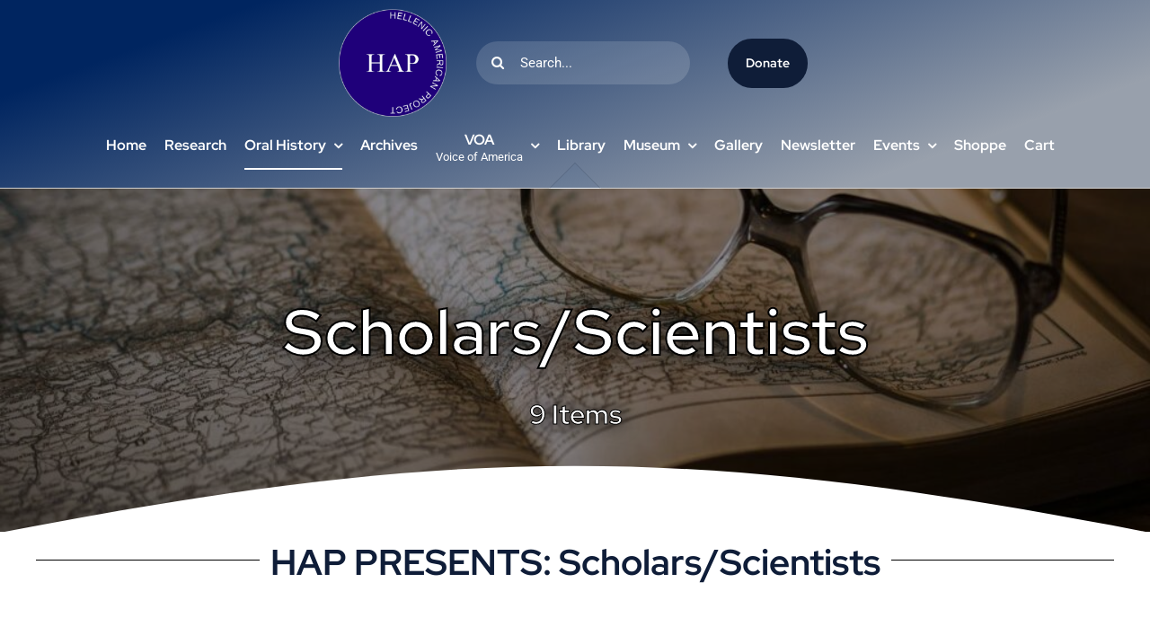

--- FILE ---
content_type: text/html; charset=UTF-8
request_url: https://www.hapsoc.org/wp-admin/admin-ajax.php
body_size: -348
content:
<input type="hidden" id="fusion-form-nonce-6248" name="fusion-form-nonce-6248" value="b13aaacea5" />